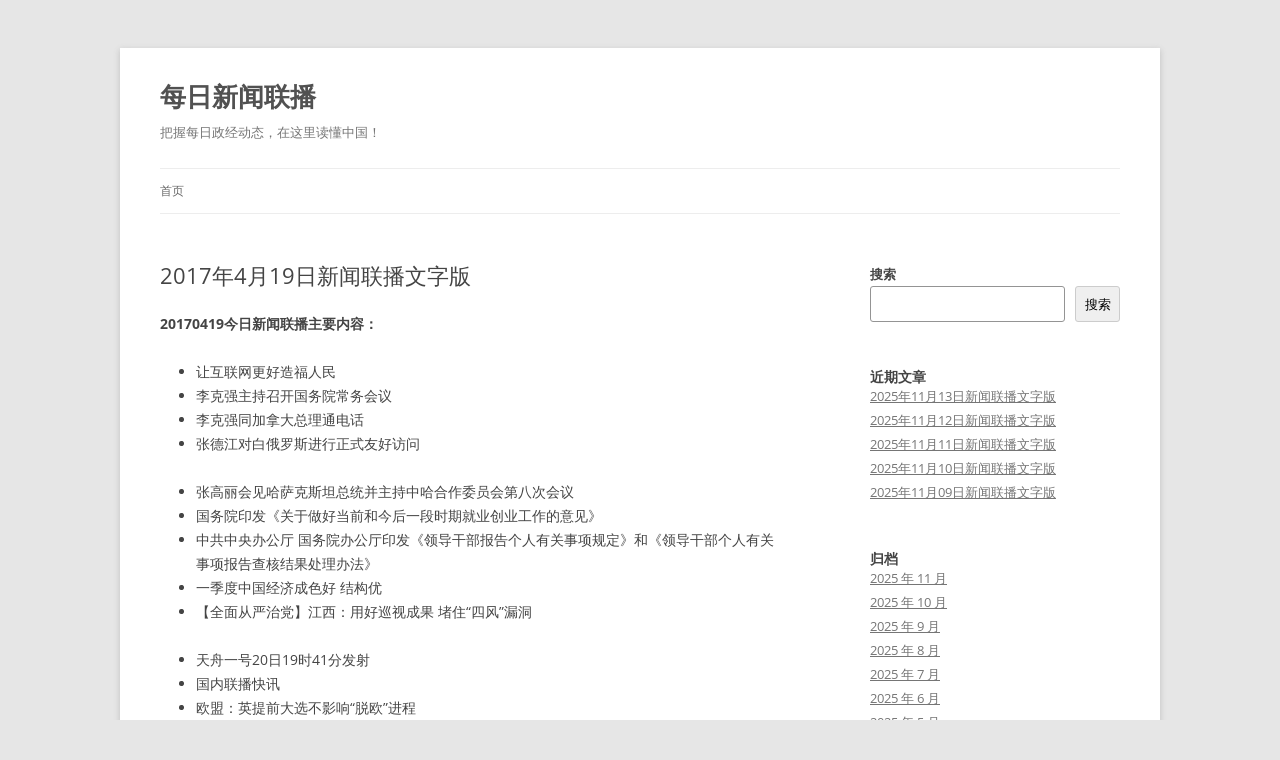

--- FILE ---
content_type: text/html; charset=UTF-8
request_url: http://mrxwlb.com/2017/04/19/2017%E5%B9%B44%E6%9C%8819%E6%97%A5%E6%96%B0%E9%97%BB%E8%81%94%E6%92%AD%E6%96%87%E5%AD%97%E7%89%88/
body_size: 20764
content:
<!DOCTYPE html>
<!--[if IE 7]>
<html class="ie ie7" lang="zh-Hans">
<![endif]-->
<!--[if IE 8]>
<html class="ie ie8" lang="zh-Hans">
<![endif]-->
<!--[if !(IE 7) & !(IE 8)]><!-->
<html lang="zh-Hans">
<!--<![endif]-->
<head>
<meta charset="UTF-8" />
<meta name="viewport" content="width=device-width, initial-scale=1.0" />
<title>2017年4月19日新闻联播文字版 | 每日新闻联播</title>
<link rel="profile" href="https://gmpg.org/xfn/11" />
<link rel="pingback" href="http://mrxwlb.com/xmlrpc.php">
<!--[if lt IE 9]>
<script src="http://mrxwlb.com/wp-content/themes/twentytwelve/js/html5.js?ver=3.7.0" type="text/javascript"></script>
<![endif]-->
<meta name='robots' content='max-image-preview:large' />
	<style>img:is([sizes="auto" i], [sizes^="auto," i]) { contain-intrinsic-size: 3000px 1500px }</style>
	<link rel="alternate" type="application/rss+xml" title="每日新闻联播 &raquo; Feed" href="http://mrxwlb.com/feed/" />
<link rel="alternate" type="application/rss+xml" title="每日新闻联播 &raquo; 评论 Feed" href="http://mrxwlb.com/comments/feed/" />
<script type="text/javascript">
/* <![CDATA[ */
window._wpemojiSettings = {"baseUrl":"https:\/\/s.w.org\/images\/core\/emoji\/16.0.1\/72x72\/","ext":".png","svgUrl":"https:\/\/s.w.org\/images\/core\/emoji\/16.0.1\/svg\/","svgExt":".svg","source":{"concatemoji":"http:\/\/mrxwlb.com\/wp-includes\/js\/wp-emoji-release.min.js?ver=6.8.3"}};
/*! This file is auto-generated */
!function(s,n){var o,i,e;function c(e){try{var t={supportTests:e,timestamp:(new Date).valueOf()};sessionStorage.setItem(o,JSON.stringify(t))}catch(e){}}function p(e,t,n){e.clearRect(0,0,e.canvas.width,e.canvas.height),e.fillText(t,0,0);var t=new Uint32Array(e.getImageData(0,0,e.canvas.width,e.canvas.height).data),a=(e.clearRect(0,0,e.canvas.width,e.canvas.height),e.fillText(n,0,0),new Uint32Array(e.getImageData(0,0,e.canvas.width,e.canvas.height).data));return t.every(function(e,t){return e===a[t]})}function u(e,t){e.clearRect(0,0,e.canvas.width,e.canvas.height),e.fillText(t,0,0);for(var n=e.getImageData(16,16,1,1),a=0;a<n.data.length;a++)if(0!==n.data[a])return!1;return!0}function f(e,t,n,a){switch(t){case"flag":return n(e,"\ud83c\udff3\ufe0f\u200d\u26a7\ufe0f","\ud83c\udff3\ufe0f\u200b\u26a7\ufe0f")?!1:!n(e,"\ud83c\udde8\ud83c\uddf6","\ud83c\udde8\u200b\ud83c\uddf6")&&!n(e,"\ud83c\udff4\udb40\udc67\udb40\udc62\udb40\udc65\udb40\udc6e\udb40\udc67\udb40\udc7f","\ud83c\udff4\u200b\udb40\udc67\u200b\udb40\udc62\u200b\udb40\udc65\u200b\udb40\udc6e\u200b\udb40\udc67\u200b\udb40\udc7f");case"emoji":return!a(e,"\ud83e\udedf")}return!1}function g(e,t,n,a){var r="undefined"!=typeof WorkerGlobalScope&&self instanceof WorkerGlobalScope?new OffscreenCanvas(300,150):s.createElement("canvas"),o=r.getContext("2d",{willReadFrequently:!0}),i=(o.textBaseline="top",o.font="600 32px Arial",{});return e.forEach(function(e){i[e]=t(o,e,n,a)}),i}function t(e){var t=s.createElement("script");t.src=e,t.defer=!0,s.head.appendChild(t)}"undefined"!=typeof Promise&&(o="wpEmojiSettingsSupports",i=["flag","emoji"],n.supports={everything:!0,everythingExceptFlag:!0},e=new Promise(function(e){s.addEventListener("DOMContentLoaded",e,{once:!0})}),new Promise(function(t){var n=function(){try{var e=JSON.parse(sessionStorage.getItem(o));if("object"==typeof e&&"number"==typeof e.timestamp&&(new Date).valueOf()<e.timestamp+604800&&"object"==typeof e.supportTests)return e.supportTests}catch(e){}return null}();if(!n){if("undefined"!=typeof Worker&&"undefined"!=typeof OffscreenCanvas&&"undefined"!=typeof URL&&URL.createObjectURL&&"undefined"!=typeof Blob)try{var e="postMessage("+g.toString()+"("+[JSON.stringify(i),f.toString(),p.toString(),u.toString()].join(",")+"));",a=new Blob([e],{type:"text/javascript"}),r=new Worker(URL.createObjectURL(a),{name:"wpTestEmojiSupports"});return void(r.onmessage=function(e){c(n=e.data),r.terminate(),t(n)})}catch(e){}c(n=g(i,f,p,u))}t(n)}).then(function(e){for(var t in e)n.supports[t]=e[t],n.supports.everything=n.supports.everything&&n.supports[t],"flag"!==t&&(n.supports.everythingExceptFlag=n.supports.everythingExceptFlag&&n.supports[t]);n.supports.everythingExceptFlag=n.supports.everythingExceptFlag&&!n.supports.flag,n.DOMReady=!1,n.readyCallback=function(){n.DOMReady=!0}}).then(function(){return e}).then(function(){var e;n.supports.everything||(n.readyCallback(),(e=n.source||{}).concatemoji?t(e.concatemoji):e.wpemoji&&e.twemoji&&(t(e.twemoji),t(e.wpemoji)))}))}((window,document),window._wpemojiSettings);
/* ]]> */
</script>
<style id='wp-emoji-styles-inline-css' type='text/css'>

	img.wp-smiley, img.emoji {
		display: inline !important;
		border: none !important;
		box-shadow: none !important;
		height: 1em !important;
		width: 1em !important;
		margin: 0 0.07em !important;
		vertical-align: -0.1em !important;
		background: none !important;
		padding: 0 !important;
	}
</style>
<link rel='stylesheet' id='wp-block-library-css' href='http://mrxwlb.com/wp-includes/css/dist/block-library/style.min.css?ver=6.8.3' type='text/css' media='all' />
<style id='wp-block-library-theme-inline-css' type='text/css'>
.wp-block-audio :where(figcaption){color:#555;font-size:13px;text-align:center}.is-dark-theme .wp-block-audio :where(figcaption){color:#ffffffa6}.wp-block-audio{margin:0 0 1em}.wp-block-code{border:1px solid #ccc;border-radius:4px;font-family:Menlo,Consolas,monaco,monospace;padding:.8em 1em}.wp-block-embed :where(figcaption){color:#555;font-size:13px;text-align:center}.is-dark-theme .wp-block-embed :where(figcaption){color:#ffffffa6}.wp-block-embed{margin:0 0 1em}.blocks-gallery-caption{color:#555;font-size:13px;text-align:center}.is-dark-theme .blocks-gallery-caption{color:#ffffffa6}:root :where(.wp-block-image figcaption){color:#555;font-size:13px;text-align:center}.is-dark-theme :root :where(.wp-block-image figcaption){color:#ffffffa6}.wp-block-image{margin:0 0 1em}.wp-block-pullquote{border-bottom:4px solid;border-top:4px solid;color:currentColor;margin-bottom:1.75em}.wp-block-pullquote cite,.wp-block-pullquote footer,.wp-block-pullquote__citation{color:currentColor;font-size:.8125em;font-style:normal;text-transform:uppercase}.wp-block-quote{border-left:.25em solid;margin:0 0 1.75em;padding-left:1em}.wp-block-quote cite,.wp-block-quote footer{color:currentColor;font-size:.8125em;font-style:normal;position:relative}.wp-block-quote:where(.has-text-align-right){border-left:none;border-right:.25em solid;padding-left:0;padding-right:1em}.wp-block-quote:where(.has-text-align-center){border:none;padding-left:0}.wp-block-quote.is-large,.wp-block-quote.is-style-large,.wp-block-quote:where(.is-style-plain){border:none}.wp-block-search .wp-block-search__label{font-weight:700}.wp-block-search__button{border:1px solid #ccc;padding:.375em .625em}:where(.wp-block-group.has-background){padding:1.25em 2.375em}.wp-block-separator.has-css-opacity{opacity:.4}.wp-block-separator{border:none;border-bottom:2px solid;margin-left:auto;margin-right:auto}.wp-block-separator.has-alpha-channel-opacity{opacity:1}.wp-block-separator:not(.is-style-wide):not(.is-style-dots){width:100px}.wp-block-separator.has-background:not(.is-style-dots){border-bottom:none;height:1px}.wp-block-separator.has-background:not(.is-style-wide):not(.is-style-dots){height:2px}.wp-block-table{margin:0 0 1em}.wp-block-table td,.wp-block-table th{word-break:normal}.wp-block-table :where(figcaption){color:#555;font-size:13px;text-align:center}.is-dark-theme .wp-block-table :where(figcaption){color:#ffffffa6}.wp-block-video :where(figcaption){color:#555;font-size:13px;text-align:center}.is-dark-theme .wp-block-video :where(figcaption){color:#ffffffa6}.wp-block-video{margin:0 0 1em}:root :where(.wp-block-template-part.has-background){margin-bottom:0;margin-top:0;padding:1.25em 2.375em}
</style>
<style id='classic-theme-styles-inline-css' type='text/css'>
/*! This file is auto-generated */
.wp-block-button__link{color:#fff;background-color:#32373c;border-radius:9999px;box-shadow:none;text-decoration:none;padding:calc(.667em + 2px) calc(1.333em + 2px);font-size:1.125em}.wp-block-file__button{background:#32373c;color:#fff;text-decoration:none}
</style>
<style id='global-styles-inline-css' type='text/css'>
:root{--wp--preset--aspect-ratio--square: 1;--wp--preset--aspect-ratio--4-3: 4/3;--wp--preset--aspect-ratio--3-4: 3/4;--wp--preset--aspect-ratio--3-2: 3/2;--wp--preset--aspect-ratio--2-3: 2/3;--wp--preset--aspect-ratio--16-9: 16/9;--wp--preset--aspect-ratio--9-16: 9/16;--wp--preset--color--black: #000000;--wp--preset--color--cyan-bluish-gray: #abb8c3;--wp--preset--color--white: #fff;--wp--preset--color--pale-pink: #f78da7;--wp--preset--color--vivid-red: #cf2e2e;--wp--preset--color--luminous-vivid-orange: #ff6900;--wp--preset--color--luminous-vivid-amber: #fcb900;--wp--preset--color--light-green-cyan: #7bdcb5;--wp--preset--color--vivid-green-cyan: #00d084;--wp--preset--color--pale-cyan-blue: #8ed1fc;--wp--preset--color--vivid-cyan-blue: #0693e3;--wp--preset--color--vivid-purple: #9b51e0;--wp--preset--color--blue: #21759b;--wp--preset--color--dark-gray: #444;--wp--preset--color--medium-gray: #9f9f9f;--wp--preset--color--light-gray: #e6e6e6;--wp--preset--gradient--vivid-cyan-blue-to-vivid-purple: linear-gradient(135deg,rgba(6,147,227,1) 0%,rgb(155,81,224) 100%);--wp--preset--gradient--light-green-cyan-to-vivid-green-cyan: linear-gradient(135deg,rgb(122,220,180) 0%,rgb(0,208,130) 100%);--wp--preset--gradient--luminous-vivid-amber-to-luminous-vivid-orange: linear-gradient(135deg,rgba(252,185,0,1) 0%,rgba(255,105,0,1) 100%);--wp--preset--gradient--luminous-vivid-orange-to-vivid-red: linear-gradient(135deg,rgba(255,105,0,1) 0%,rgb(207,46,46) 100%);--wp--preset--gradient--very-light-gray-to-cyan-bluish-gray: linear-gradient(135deg,rgb(238,238,238) 0%,rgb(169,184,195) 100%);--wp--preset--gradient--cool-to-warm-spectrum: linear-gradient(135deg,rgb(74,234,220) 0%,rgb(151,120,209) 20%,rgb(207,42,186) 40%,rgb(238,44,130) 60%,rgb(251,105,98) 80%,rgb(254,248,76) 100%);--wp--preset--gradient--blush-light-purple: linear-gradient(135deg,rgb(255,206,236) 0%,rgb(152,150,240) 100%);--wp--preset--gradient--blush-bordeaux: linear-gradient(135deg,rgb(254,205,165) 0%,rgb(254,45,45) 50%,rgb(107,0,62) 100%);--wp--preset--gradient--luminous-dusk: linear-gradient(135deg,rgb(255,203,112) 0%,rgb(199,81,192) 50%,rgb(65,88,208) 100%);--wp--preset--gradient--pale-ocean: linear-gradient(135deg,rgb(255,245,203) 0%,rgb(182,227,212) 50%,rgb(51,167,181) 100%);--wp--preset--gradient--electric-grass: linear-gradient(135deg,rgb(202,248,128) 0%,rgb(113,206,126) 100%);--wp--preset--gradient--midnight: linear-gradient(135deg,rgb(2,3,129) 0%,rgb(40,116,252) 100%);--wp--preset--font-size--small: 13px;--wp--preset--font-size--medium: 20px;--wp--preset--font-size--large: 36px;--wp--preset--font-size--x-large: 42px;--wp--preset--spacing--20: 0.44rem;--wp--preset--spacing--30: 0.67rem;--wp--preset--spacing--40: 1rem;--wp--preset--spacing--50: 1.5rem;--wp--preset--spacing--60: 2.25rem;--wp--preset--spacing--70: 3.38rem;--wp--preset--spacing--80: 5.06rem;--wp--preset--shadow--natural: 6px 6px 9px rgba(0, 0, 0, 0.2);--wp--preset--shadow--deep: 12px 12px 50px rgba(0, 0, 0, 0.4);--wp--preset--shadow--sharp: 6px 6px 0px rgba(0, 0, 0, 0.2);--wp--preset--shadow--outlined: 6px 6px 0px -3px rgba(255, 255, 255, 1), 6px 6px rgba(0, 0, 0, 1);--wp--preset--shadow--crisp: 6px 6px 0px rgba(0, 0, 0, 1);}:where(.is-layout-flex){gap: 0.5em;}:where(.is-layout-grid){gap: 0.5em;}body .is-layout-flex{display: flex;}.is-layout-flex{flex-wrap: wrap;align-items: center;}.is-layout-flex > :is(*, div){margin: 0;}body .is-layout-grid{display: grid;}.is-layout-grid > :is(*, div){margin: 0;}:where(.wp-block-columns.is-layout-flex){gap: 2em;}:where(.wp-block-columns.is-layout-grid){gap: 2em;}:where(.wp-block-post-template.is-layout-flex){gap: 1.25em;}:where(.wp-block-post-template.is-layout-grid){gap: 1.25em;}.has-black-color{color: var(--wp--preset--color--black) !important;}.has-cyan-bluish-gray-color{color: var(--wp--preset--color--cyan-bluish-gray) !important;}.has-white-color{color: var(--wp--preset--color--white) !important;}.has-pale-pink-color{color: var(--wp--preset--color--pale-pink) !important;}.has-vivid-red-color{color: var(--wp--preset--color--vivid-red) !important;}.has-luminous-vivid-orange-color{color: var(--wp--preset--color--luminous-vivid-orange) !important;}.has-luminous-vivid-amber-color{color: var(--wp--preset--color--luminous-vivid-amber) !important;}.has-light-green-cyan-color{color: var(--wp--preset--color--light-green-cyan) !important;}.has-vivid-green-cyan-color{color: var(--wp--preset--color--vivid-green-cyan) !important;}.has-pale-cyan-blue-color{color: var(--wp--preset--color--pale-cyan-blue) !important;}.has-vivid-cyan-blue-color{color: var(--wp--preset--color--vivid-cyan-blue) !important;}.has-vivid-purple-color{color: var(--wp--preset--color--vivid-purple) !important;}.has-black-background-color{background-color: var(--wp--preset--color--black) !important;}.has-cyan-bluish-gray-background-color{background-color: var(--wp--preset--color--cyan-bluish-gray) !important;}.has-white-background-color{background-color: var(--wp--preset--color--white) !important;}.has-pale-pink-background-color{background-color: var(--wp--preset--color--pale-pink) !important;}.has-vivid-red-background-color{background-color: var(--wp--preset--color--vivid-red) !important;}.has-luminous-vivid-orange-background-color{background-color: var(--wp--preset--color--luminous-vivid-orange) !important;}.has-luminous-vivid-amber-background-color{background-color: var(--wp--preset--color--luminous-vivid-amber) !important;}.has-light-green-cyan-background-color{background-color: var(--wp--preset--color--light-green-cyan) !important;}.has-vivid-green-cyan-background-color{background-color: var(--wp--preset--color--vivid-green-cyan) !important;}.has-pale-cyan-blue-background-color{background-color: var(--wp--preset--color--pale-cyan-blue) !important;}.has-vivid-cyan-blue-background-color{background-color: var(--wp--preset--color--vivid-cyan-blue) !important;}.has-vivid-purple-background-color{background-color: var(--wp--preset--color--vivid-purple) !important;}.has-black-border-color{border-color: var(--wp--preset--color--black) !important;}.has-cyan-bluish-gray-border-color{border-color: var(--wp--preset--color--cyan-bluish-gray) !important;}.has-white-border-color{border-color: var(--wp--preset--color--white) !important;}.has-pale-pink-border-color{border-color: var(--wp--preset--color--pale-pink) !important;}.has-vivid-red-border-color{border-color: var(--wp--preset--color--vivid-red) !important;}.has-luminous-vivid-orange-border-color{border-color: var(--wp--preset--color--luminous-vivid-orange) !important;}.has-luminous-vivid-amber-border-color{border-color: var(--wp--preset--color--luminous-vivid-amber) !important;}.has-light-green-cyan-border-color{border-color: var(--wp--preset--color--light-green-cyan) !important;}.has-vivid-green-cyan-border-color{border-color: var(--wp--preset--color--vivid-green-cyan) !important;}.has-pale-cyan-blue-border-color{border-color: var(--wp--preset--color--pale-cyan-blue) !important;}.has-vivid-cyan-blue-border-color{border-color: var(--wp--preset--color--vivid-cyan-blue) !important;}.has-vivid-purple-border-color{border-color: var(--wp--preset--color--vivid-purple) !important;}.has-vivid-cyan-blue-to-vivid-purple-gradient-background{background: var(--wp--preset--gradient--vivid-cyan-blue-to-vivid-purple) !important;}.has-light-green-cyan-to-vivid-green-cyan-gradient-background{background: var(--wp--preset--gradient--light-green-cyan-to-vivid-green-cyan) !important;}.has-luminous-vivid-amber-to-luminous-vivid-orange-gradient-background{background: var(--wp--preset--gradient--luminous-vivid-amber-to-luminous-vivid-orange) !important;}.has-luminous-vivid-orange-to-vivid-red-gradient-background{background: var(--wp--preset--gradient--luminous-vivid-orange-to-vivid-red) !important;}.has-very-light-gray-to-cyan-bluish-gray-gradient-background{background: var(--wp--preset--gradient--very-light-gray-to-cyan-bluish-gray) !important;}.has-cool-to-warm-spectrum-gradient-background{background: var(--wp--preset--gradient--cool-to-warm-spectrum) !important;}.has-blush-light-purple-gradient-background{background: var(--wp--preset--gradient--blush-light-purple) !important;}.has-blush-bordeaux-gradient-background{background: var(--wp--preset--gradient--blush-bordeaux) !important;}.has-luminous-dusk-gradient-background{background: var(--wp--preset--gradient--luminous-dusk) !important;}.has-pale-ocean-gradient-background{background: var(--wp--preset--gradient--pale-ocean) !important;}.has-electric-grass-gradient-background{background: var(--wp--preset--gradient--electric-grass) !important;}.has-midnight-gradient-background{background: var(--wp--preset--gradient--midnight) !important;}.has-small-font-size{font-size: var(--wp--preset--font-size--small) !important;}.has-medium-font-size{font-size: var(--wp--preset--font-size--medium) !important;}.has-large-font-size{font-size: var(--wp--preset--font-size--large) !important;}.has-x-large-font-size{font-size: var(--wp--preset--font-size--x-large) !important;}
:where(.wp-block-post-template.is-layout-flex){gap: 1.25em;}:where(.wp-block-post-template.is-layout-grid){gap: 1.25em;}
:where(.wp-block-columns.is-layout-flex){gap: 2em;}:where(.wp-block-columns.is-layout-grid){gap: 2em;}
:root :where(.wp-block-pullquote){font-size: 1.5em;line-height: 1.6;}
</style>
<link rel='stylesheet' id='twentytwelve-fonts-css' href='http://mrxwlb.com/wp-content/themes/twentytwelve/fonts/font-open-sans.css?ver=20230328' type='text/css' media='all' />
<link rel='stylesheet' id='twentytwelve-style-css' href='http://mrxwlb.com/wp-content/themes/twentytwelve/style.css?ver=20250715' type='text/css' media='all' />
<link rel='stylesheet' id='twentytwelve-block-style-css' href='http://mrxwlb.com/wp-content/themes/twentytwelve/css/blocks.css?ver=20240812' type='text/css' media='all' />
<!--[if lt IE 9]>
<link rel='stylesheet' id='twentytwelve-ie-css' href='http://mrxwlb.com/wp-content/themes/twentytwelve/css/ie.css?ver=20240722' type='text/css' media='all' />
<![endif]-->
<script type="text/javascript" src="http://mrxwlb.com/wp-includes/js/jquery/jquery.min.js?ver=3.7.1" id="jquery-core-js"></script>
<script type="text/javascript" src="http://mrxwlb.com/wp-includes/js/jquery/jquery-migrate.min.js?ver=3.4.1" id="jquery-migrate-js"></script>
<script type="text/javascript" src="http://mrxwlb.com/wp-content/themes/twentytwelve/js/navigation.js?ver=20250303" id="twentytwelve-navigation-js" defer="defer" data-wp-strategy="defer"></script>
<link rel="https://api.w.org/" href="http://mrxwlb.com/wp-json/" /><link rel="alternate" title="JSON" type="application/json" href="http://mrxwlb.com/wp-json/wp/v2/posts/1088" /><link rel="EditURI" type="application/rsd+xml" title="RSD" href="http://mrxwlb.com/xmlrpc.php?rsd" />
<meta name="generator" content="WordPress 6.8.3" />
<link rel="canonical" href="http://mrxwlb.com/2017/04/19/2017%e5%b9%b44%e6%9c%8819%e6%97%a5%e6%96%b0%e9%97%bb%e8%81%94%e6%92%ad%e6%96%87%e5%ad%97%e7%89%88/" />
<link rel='shortlink' href='http://mrxwlb.com/?p=1088' />
<link rel="alternate" title="oEmbed (JSON)" type="application/json+oembed" href="http://mrxwlb.com/wp-json/oembed/1.0/embed?url=http%3A%2F%2Fmrxwlb.com%2F2017%2F04%2F19%2F2017%25e5%25b9%25b44%25e6%259c%258819%25e6%2597%25a5%25e6%2596%25b0%25e9%2597%25bb%25e8%2581%2594%25e6%2592%25ad%25e6%2596%2587%25e5%25ad%2597%25e7%2589%2588%2F" />
<link rel="alternate" title="oEmbed (XML)" type="text/xml+oembed" href="http://mrxwlb.com/wp-json/oembed/1.0/embed?url=http%3A%2F%2Fmrxwlb.com%2F2017%2F04%2F19%2F2017%25e5%25b9%25b44%25e6%259c%258819%25e6%2597%25a5%25e6%2596%25b0%25e9%2597%25bb%25e8%2581%2594%25e6%2592%25ad%25e6%2596%2587%25e5%25ad%2597%25e7%2589%2588%2F&#038;format=xml" />
<link rel="icon" href="http://mrxwlb.com/wp-content/uploads/2023/03/cropped-h6副本-32x32.jpg" sizes="32x32" />
<link rel="icon" href="http://mrxwlb.com/wp-content/uploads/2023/03/cropped-h6副本-192x192.jpg" sizes="192x192" />
<link rel="apple-touch-icon" href="http://mrxwlb.com/wp-content/uploads/2023/03/cropped-h6副本-180x180.jpg" />
<meta name="msapplication-TileImage" content="http://mrxwlb.com/wp-content/uploads/2023/03/cropped-h6副本-270x270.jpg" />
</head>

<body class="wp-singular post-template-default single single-post postid-1088 single-format-standard wp-embed-responsive wp-theme-twentytwelve custom-font-enabled single-author">
<div id="page" class="hfeed site">
	<a class="screen-reader-text skip-link" href="#content">跳至正文</a>
	<header id="masthead" class="site-header">
		<hgroup>
					<h1 class="site-title"><a href="http://mrxwlb.com/" rel="home" >每日新闻联播</a></h1>
			<h2 class="site-description">把握每日政经动态，在这里读懂中国！</h2>
		</hgroup>

		<nav id="site-navigation" class="main-navigation">
			<button class="menu-toggle">菜单</button>
			<div class="nav-menu"><ul>
<li ><a href="http://mrxwlb.com/">首页</a></li></ul></div>
		</nav><!-- #site-navigation -->

			</header><!-- #masthead -->

	<div id="main" class="wrapper">

	<div id="primary" class="site-content">
		<div id="content" role="main">

			
				
	<article id="post-1088" class="post-1088 post type-post status-publish format-standard hentry category-mrxwlb-text">
				<header class="entry-header">
			
						<h1 class="entry-title">2017年4月19日新闻联播文字版</h1>
								</header><!-- .entry-header -->

				<div class="entry-content">
			<p><strong>20170419今日新闻联播主要内容：</strong></p>
<ul>
<li>
<div class="imgbox" style="display:none;"></div>
<div class="text">
<div class="title">让互联网更好造福人民</div>
<div class="bottom" style="display:none;">00:04:19</div>
</div>
<div style="clear:both"></div>
<li>
<div class="imgbox" style="display:none;"></div>
<div class="text">
<div class="title">李克强主持召开国务院常务会议</div>
<div class="bottom" style="display:none;">00:03:07</div>
</div>
<div style="clear:both"></div>
<li>
<div class="imgbox" style="display:none;"></div>
<div class="text">
<div class="title">李克强同加拿大总理通电话</div>
<div class="bottom" style="display:none;">00:01:10</div>
</div>
<div style="clear:both"></div>
<li>
<div class="imgbox" style="display:none;"></div>
<div class="text">
<div class="title">张德江对白俄罗斯进行正式友好访问</div>
<div class="bottom" style="display:none;">00:02:51</div>
</div>
<div style="clear:both"></div>
</ul>
<ul>
<li>
<div class="imgbox" style="display:none;"></div>
<div class="text">
<div class="title">张高丽会见哈萨克斯坦总统并主持中哈合作委员会第八次会议</div>
<div class="bottom" style="display:none;">00:02:44</div>
</div>
<div style="clear:both"></div>
<li>
<div class="imgbox" style="display:none;"></div>
<div class="text">
<div class="title">国务院印发《关于做好当前和今后一段时期就业创业工作的意见》</div>
<div class="bottom" style="display:none;">00:00:51</div>
</div>
<div style="clear:both"></div>
<li>
<div class="imgbox" style="display:none;"></div>
<div class="text">
<div class="title">中共中央办公厅 国务院办公厅印发《领导干部报告个人有关事项规定》和《领导干部个人有关事项报告查核结果处理办法》</div>
<div class="bottom" style="display:none;">00:01:16</div>
</div>
<div style="clear:both"></div>
<li>
<div class="imgbox" style="display:none;"></div>
<div class="text">
<div class="title">一季度中国经济成色好 结构优</div>
<div class="bottom" style="display:none;">00:02:14</div>
</div>
<div style="clear:both"></div>
<li>
<div class="imgbox" style="display:none;"></div>
<div class="text">
<div class="title">【全面从严治党】江西：用好巡视成果 堵住“四风”漏洞</div>
<div class="bottom" style="display:none;">00:03:23</div>
</div>
<div style="clear:both"></div>
</ul>
<ul>
<li>
<div class="imgbox" style="display:none;"></div>
<div class="text">
<div class="title">天舟一号20日19时41分发射</div>
<div class="bottom" style="display:none;">00:01:10</div>
</div>
<div style="clear:both"></div>
<li>
<div class="imgbox" style="display:none;"></div>
<div class="text">
<div class="title">国内联播快讯</div>
<div class="bottom" style="display:none;">00:01:22</div>
</div>
<div style="clear:both"></div>
<li>
<div class="imgbox" style="display:none;"></div>
<div class="text">
<div class="title">欧盟：英提前大选不影响“脱欧”进程</div>
<div class="bottom" style="display:none;">00:00:55</div>
</div>
<div style="clear:both"></div>
<li>
<div class="imgbox" style="display:none;"></div>
<div class="text">
<div class="title">国际联播快讯</div>
<div class="bottom" style="display:none;">00:02:18</div>
</div>
<div style="clear:both"></div>
<li>
<div class="imgbox" style="display:none;"></div>
<div class="text">
<div class="title">美国加州发生枪击事件 3人死亡</div>
<div class="bottom" style="display:none;">00:00:19</div>
</div>
<div style="clear:both"></div>
</ul>
<p><span style="color:red;">以下为详细的文字版全文：</span></p>
<p><strong>让互联网更好造福人民</strong></p>
<p><strong></strong>去年的今天，习近平总书记在网络安全和信息化工作座谈会上发表了重要讲话，他强调：&ldquo;网信事业代表着新的生产力、新的发展方向，应该也能够在践行新发展理念上先行一步。&rdquo;总书记的讲话勾勒出中国网信战略的宏观框架，明确了中国网信事业肩负的历史使命，为更好地推动经济社会发展、造福国家和人民指明了前进的方向。</p>
<p>湖南湘西的比耳村盛产脐橙，眼下正是果树开花的季节。</p>
<p>遇到这种果树病害的技术难题，不必再跑到上百公里外去请教专家。如今村民们有了新的解决之道：拿出手机拍下照片，发布到村里的公众号上，就会有认证的技术专家在线解答。</p>
<p>不仅如此，通过公众号的宣传，村里酸甜可口、绿色健康的脐橙在全国打出了知名度。</p>
<p>今天的中国，网民规模达7.31亿，居世界第一。手机网民规模达6.95亿，建成全球4G第一大网络。从乡村到城市，网信事业的发展与13亿多人民的工作和生活息息相关。</p>
<p>这样有趣的&ldquo;人机对话&rdquo;正越来越多地出现在你我身边。从会&ldquo;听话&rdquo;的电视、懂营养搭配的冰箱，到能够自动驾驶的汽车、可以&ldquo;预知&rdquo;线路运行风险的高铁，再到深海中自主工作的&ldquo;水下机器人&rdquo;&hellip;&hellip;&ldquo;人工智能&rdquo;正从&ldquo;概念&rdquo;走进&ldquo;现实&rdquo;，为中国带来一场网络信息时代的&ldquo;智慧升级&rdquo;。</p>
<p>今年3月初，&ldquo;深度学习技术及应用国家工程实验室&rdquo;正式成立。这支由国内多家顶级科研院所、高校和企业组成的&ldquo;人工智能国家队&rdquo;，担负着抢占核心技术&ldquo;制高点&rdquo;、实现我国&ldquo;人工智能&rdquo;大规模产业化的战略任务。</p>
<p>43岁的林元庆，从清华大学毕业后留学美国，不仅获得了电子工程博士学位，还用10年时间成为了国际人工智能研究的顶尖人才。</p>
<p>传统能源大省山西，正在利用煤电优势，&ldquo;挖掘&rdquo;信息时代的&ldquo;新能源&rdquo;，打造&ldquo;大数据&rdquo;产业的&ldquo;新名片&rdquo;。这个建筑面积约12万平米的云计算数据中心，服务器装机规模达16万台，每天的数据吞吐量相当于几千个国家图书馆的数据总和。</p>
<p>企业依托大数据建立了&ldquo;智慧工业云&rdquo;，智慧生产、转型升级的增长点正逐渐清晰。不仅是山西，浙江、贵州、内蒙古等省区也在利用本地的资源气候优势，积极布局大数据产业，抓住信息时代创新发展的&ldquo;新机遇&rdquo;。</p>
<p><!--repaste.body.end--></p>
<p><strong>李克强主持召开国务院常务会议</strong></p>
<p><strong></strong>国务院总理李克强今天主持召开国务院常务会议，决定推出进一步减税措施，持续推动实体经济降成本增后劲；通过《中华人民共和国公共图书馆法（草案）》。</p>
<p>会议指出，按照《政府工作报告》部署，深化税制改革、加大减税力度，为市场主体减负，是推进供给侧结构性改革的重要举措，有利于优化营商环境，增强企业活力和创新动力，巩固经济向好势头、促进结构升级。</p>
<p>会议决定，在一季度已出台降费2000亿元措施的基础上，进一步推出以下减税举措：一是继续推进营改增，从今年7月1日起，将增值税税率由四档减至17%、11%和6%三档，取消13%这一档税率；将农产品、天然气等税率从13%降至11%。二是自2017年1月1日至2019年12月31日，将小型微利企业年应纳税所得额上限由30万元提高到50万元，符合这一条件的小型微利企业所得减半计算应纳税所得额并按20%优惠税率缴纳企业所得税。三是自2017年1月1日到2019年12月31日，将科技型中小企业研发费用税前加计扣除比例由50%提高至75%。四是在京津冀、上海、广东、安徽、四川等8个全面创新改革试验地区和苏州工业园区开展试点，从今年1月1日起，创投企业投资种子期、初创期科技型企业可享受按投资额70%抵扣应纳税所得额的优惠；并自7月1日起，将享受优惠的投资主体由创投企业的法人合伙人扩大到个人投资者。政策生效前2年内发生的投资也可享受前述优惠。五是从今年7月1日起，将商业健康保险个人所得税税前扣除试点政策推至全国，对个人购买符合条件的商业健康保险产品支出，允许按每年最高2400元限额予以税前扣除。六是将2016年底到期的部分税收优惠政策延至2019年底，包括：对金融机构农户小额贷款利息收入免征增值税，并将优惠政策范围扩大到所有合法合规经营的小额贷款公司；对高校毕业生、就业困难人员、退役士兵等重点群体创业就业按规定扣减税费。上述措施加上营改增试点翘尾减收因素，预计全年将再减轻市场主体税负3800多亿元。会议要求，要尽快把上述措施落实到位，需要向全国人大常委会备案的要抓紧备案，并论证推出进一步减费措施。</p>
<p>会议指出，发展公共图书馆事业，是完善公共文化服务体系的重要内容，可以促进全民阅读，提高全社会科学文化素质，传承中华传统优秀文化等人类文明成果。会议通过《中华人民共和国公共图书馆法（草案）》，决定提请全国人大常委会审议。</p>
<p>会议还研究了其他事项。</p>
<p><!--repaste.body.end--></p>
<p><strong>李克强同加拿大总理通电话</strong></p>
<p><strong></strong>国务院总理李克强18日应约同加拿大总理特鲁多通电话。</p>
<p>李克强表示，去年中加总理成功互访并举行首次年度对话，各项成果正在积极有效落实，中加经济财金战略对话即将启动，中加自贸区探索性讨论第二次会议也将举行。双方加强高层沟通，拓展务实合作，有利于两国关系向更高水平发展，维护和平的国际环境、稳定的地区环境、自由的贸易环境。</p>
<p>李克强指出，中方愿同加方扩大贸易往来和相互投资，在应对气候变化特别是清洁能源等领域加强合作，打造新的增长点。希望加方放宽对华高技术产品出口限制，推动双边贸易平衡增长、务实合作、提质升级。</p>
<p>特鲁多表示，加方高度重视发展对华友好合作，乐见加中关系沿着正确的轨道向前发展，愿同中方继续拓展合作，并为应对全球性挑战、增进和平发展作出贡献。</p>
<p><!--repaste.body.end--></p>
<p><strong>张德江对白俄罗斯进行正式友好访问</strong></p>
<p><strong></strong>应白俄罗斯国民会议共和国院主席米亚斯尼科维奇和代表院主席安德烈琴科邀请，全国人大常委会委员长张德江16日至18日对白俄罗斯进行正式友好访问，在明斯克分别会见总统卢卡申科、总理科比亚科夫，和米亚斯尼科维奇和安德烈琴科举行会谈。</p>
<p>张德江首先向卢卡申科总统转达了习近平主席的诚挚问候。张德江说，2016年习近平主席同总统先生共同宣布建立相互信任、合作共赢的全面战略伙伴关系，对两国关系作出战略升级和全面规划。中方愿同白方以建交25周年为新起点，深化政治互信和战略协作，发展全天候友谊，促进全方位合作，携手打造利益和命运共同体。他强调，中方将一如既往尊重白俄罗斯根据本国国情选择的发展道路和奉行的独立自主内外政策。卢卡申科请张德江转达对习近平主席的亲切问候，表示愿密切白中友好交往，增进政治互信，扩大投资、金融、旅游等方面合作。</p>
<p>会见科比亚科夫总理时，张德江说，希望双方深化&ldquo;一带一路&rdquo;框架内互利合作，找准发展战略对接契合点，发挥政府间合作委员会等机制作用，统筹规划重点领域和优先方向，实现经贸投资合作质量和水平同步提升。中白工业园是两国元首亲自推动的重大项目，双方应以此为抓手深化各领域务实合作。科比亚科夫表示，白方高度重视工业园建设，愿扩大高新技术和高附加值产品的投资和贸易，为双方合作项目落地营造良好环境。</p>
<p>与米亚斯尼科维奇主席和安德烈琴科主席会谈时，张德江表示，希望两国立法机关保持良好合作势头，以立法领域为重点深入开展治国理政经验交流，优化互利合作的法治环境，促进两国教育、人文、地方等各领域合作，弘扬中白友好精神。米亚斯尼科维奇和安德烈琴科表示完全赞同张德江委员长的建议，期待深化双方务实合作，发挥立法机关在促进国家关系发展中的重要推动作用。会谈后，双方签署中国全国人大与白俄罗斯国民会议合作的联合声明，并共同会见记者。</p>
<p>张德江在米亚斯尼科维奇和安德烈琴科陪同下考察中白工业园，详细询问园区建设和企业入园情况，强调要优化投资环境和运营管理机制，抓紧抓好招商引资和项目落地，鼓励中国企业与白方一道把中白工业园打造成两国合作的亮点。</p>
<p>张德江还参观伟大卫国战争历史博物馆，向胜利纪念碑献花圈。</p>
<p>王晨参加上述活动。</p>
<p><!--repaste.body.end--></p>
<p><strong>张高丽会见哈萨克斯坦总统并主持中哈合作委员会第八次会议</strong></p>
<p><strong></strong>国务院副总理张高丽18日在阿斯塔纳分别会见哈萨克斯坦总统纳扎尔巴耶夫、总理萨金塔耶夫，并和第一副总理马明举行中哈合作委员会第八次会议。</p>
<p>在会见纳扎尔巴耶夫时，张高丽首先转达了习近平主席的亲切问候和良好祝愿。张高丽说，今年是中哈建交25周年，两国已成为真正意义上的利益共同体和命运共同体。我此行的主要目的，是推动落实两国元首此前达成的各项重要共识，并为今年习近平主席和纳扎尔巴耶夫总统会晤作准备。在两国元首的亲自关心和共同推动下，中哈共建&ldquo;一带一路&rdquo;取得丰硕成果，两国合作规模和质量都上了新台阶。下一步要进一步加强发展战略对接，深化重点领域合作，积极拓展合作领域，确保中哈合作不断取得更大成效。中方欢迎纳扎尔巴耶夫总统赴华出席&ldquo;一带一路&rdquo;国际合作高峰论坛，借此推动两国务实合作取得新的进展。</p>
<p>纳扎尔巴耶夫请张高丽转达他对习近平主席的亲切问候和良好祝愿。他说，哈中关系当前处于历史最好水平，成为全面战略伙伴关系的典范。哈萨克斯坦近年取得的巨大发展离不开中方的大力支持。哈方完全支持&ldquo;一带一路&rdquo;倡议。我将非常高兴应邀出席高峰论坛，与习近平主席详细探讨两国发展战略对接。</p>
<p>在会见萨金塔耶夫时，张高丽转达了李克强总理的亲切问候和良好祝愿。张高丽指出，中哈政治互信程度高，产业互补优势大，民间合作意愿强。双方要继续推进产能合作，不断扩大经贸合作，加大投融资合作力度，进一步拓展农业合作，稳步推进能源合作，积极推动互联互通。希望双方尽快就今年在哈举办&ldquo;中国旅游年&rdquo;框架内活动达成一致。</p>
<p>萨金塔耶夫请张高丽转达他对李克强总理的亲切问候和良好祝愿。他表示，哈方高度重视发展哈中关系，双方应进一步创新合作，不断提升贸易规模和水平，努力实现2020年双边贸易额达到400亿美元目标。</p>
<p>同日，张高丽和马明举行中哈合作委员会第八次会议。双方一致认为，要全面深化&ldquo;一带一路&rdquo;建设，持续推进产能、经贸、能源、金融、互联互通、安全合作，共同推动双方合作向更高水平、更深层次、更广空间迈进。会议期间，张高丽和马明通过视频连线共同见证中哈产能合作项目-中国汽车在哈组装下线仪式。会后，双方共同签署了会议纪要。</p>
<p><!--repaste.body.end--></p>
<p><strong>国务院印发《关于做好当前和今后一段时期就业创业工作的意见》</strong></p>
<p><strong></strong>经李克强总理签批，国务院日前印发《关于做好当前和今后一段时期就业创业工作的意见》。</p>
<p>《意见》指出，就业是13亿多人口最大的民生，也是经济发展最基本的支撑。面对就业形势的新变化和新挑战，必须把就业作为重中之重，坚持实施就业优先战略和更加积极的就业政策，坚决打好稳定和扩大就业的硬仗。</p>
<p>《意见》提出了五个方面的政策措施。一是坚持实施就业优先战略。二是支持新就业形态发展。三是促进以创业带动就业。四是抓好重点群体就业创业。五是强化教育培训和就业创业服务。</p>
<p><!--repaste.body.end--></p>
<p><strong>中共中央办公厅 国务院办公厅印发《领导干部报告个人有关事项规定》和《领导干部个人有关事项报告查核结果处理办法》</strong></p>
<p><strong></strong>近日，中共中央办公厅、国务院办公厅印发《领导干部报告个人有关事项规定》和《领导干部个人有关事项报告查核结果处理办法》，并发出通知，要求各级党委(党组)认真遵照执行。</p>
<p>通知强调，各级党委(党组)要把贯彻执行《规定》《办法》作为履行全面从严治党主体责任的一项重要政治任务，列入议事日程，切实加强组织领导，认真抓好学习宣传和贯彻落实。各级领导干部尤其是高级干部要带头执行，切实增强纪律意识、规矩意识和组织观念，切实做到忠诚老实，严格按照《规定》要求如实报告个人有关事项，自觉接受组织监督。</p>
<p>通知要求，各级组织(人事)部门要认真履行职责，持之以恒抓好《规定》《办法》的组织实施，加强抽查核实，敢于较真碰硬，对不如实报告或存在其他问题的要严肃处理，切实维护报告制度的严肃性和权威性，使其在全面从严治党中发挥更大作用。</p>
<p><!--repaste.body.end--></p>
<p><strong>一季度中国经济成色好 结构优</strong></p>
<p><strong></strong>经济增速回升、价格总体平稳、就业规模扩大、国际收支改善，一季度我国宏观经济的四大指标稳中向好。亮眼的成绩单不仅释放出中国经济持续向好的积极信号，更向世界展示了我国经济转型升级的显著成果。</p>
<p>一季度，我国经济运行的稳定性在增强。经济增速略有回升，结构调整持续推进，创新发展步伐加快，民生改善扎实有效，积极因素累积增多。工业生产明显加快、企业利润大增、服务业景气度持续走高，固定资产投资稳中有升、进出口较快增长。中国经济呈现良好格局。</p>
<p>一季度的增长不仅成色好，而且结构不断优化、新动能快速成长。看结构，第三产业和消费是目前中国经济增长的&ldquo;主引擎&rdquo;。第三产业对经济的贡献超过了60%，仍然是推动经济增长的最大力量。消费对经济增长的贡献是77.2%，比上年同期提高了2.2个百分点，资本的贡献率不足20%，明显下降了。服务消费的比重在提高、实物消费中的品质消费增长在加快、新兴消费在发展。</p>
<p>看动能，一季度战略性新兴产业增加值同比增长10.3%，增速比规模以上工业高3.5个百分点。节能降耗稳步推进，一季度单位国内生产总值能耗同比下降3.8%。一季度，民间投资增速达7.7%，比1至2月份加快了1个百分点；制造业投资同比增长5.8%，比1至2月份加快了1.5个百分点。两者延续了去年9月以来的持续回升势态，更多地反映了市场内生动力和活力在增强。一季度经济的良好开局，也为完成全年发展预期目标打下了扎实基础。</p>
<p><!--repaste.body.end--></p>
<p><strong>【全面从严治党】江西：用好巡视成果 堵住“四风”漏洞</strong></p>
<p><strong></strong>2016年10月，中央第十一巡视组向江西省委反馈巡视&ldquo;回头看&rdquo;发现的问题时指出，江西省个别领导干部违反中央八项规定精神，&ldquo;一桌餐&rdquo;成吃喝风新变种。针对这种现象，日前，江西省以巡视整改&ldquo;一桌餐&rdquo;为契机，强化监督，严查隐形变异&ldquo;四风&rdquo;，推动全面从严治党落地生根。</p>
<p>这是不久前，江西省南昌市纪委根据中央巡视回头看接到的群众举报，针对部分高档小区内的&ldquo;一桌餐&rdquo;吃请场所开展的复查暗访行动。</p>
<p>2016年8月，中央第十一巡视组在对江西省进行巡视&ldquo;回头看&rdquo;的过程中，向江西省纪委转来了一份暗访拍摄的视频，内容涉及的正是&ldquo;四风&rdquo;的新变种&mdash;&mdash;&ldquo;一桌餐&rdquo;吃请。</p>
<p>在这份暗访行动的画面中可以看到，有几个人正走出小区单元楼的一层大厅，可以看出他们刚刚结束用餐。</p>
<p>接到巡视组移交的问题线索后，江西省纪委立即组织人员对画面涉及人员的信息进行了核查，确认南昌市野生动植物保护管理局局长杨安正是当天的参与者之一。</p>
<p>目前，杨安和当晚参与&ldquo;一桌餐&rdquo;吃请的南昌市人大常委会原副主任戴晓明、江西省林业厅野生动植物保护管理局和南昌市林业局的有关党员干部均受到相应的纪律处分。</p>
<p>所谓的&ldquo;一桌餐&rdquo;，指的是利用私人住宅等改建而成的具有私人会所性质的内部接待场所，通常只供一桌客人用餐，是八项规定实施后，&ldquo;四风&rdquo;问题的一种变异表现。</p>
<p>目前，对中央第十一巡视组移交的2批次&ldquo;一桌餐&rdquo;问题线索，江西省纪委都进行了核查处理，共涉及33名党员干部，其中党内严重警告7人，党内警告3人，诫勉谈话3人，其他处理20人。</p>
<p>巡视整改期间，江西省针对&ldquo;一桌餐&rdquo;问题进行了重点整治，全省共排查小区4875个，查明&ldquo;一桌餐&rdquo;场所160个，并以此为重点对在单位内部食堂大吃大喝、培训中心违规公款接待、车改后的私车公养等隐形变异&ldquo;四风&rdquo;问题，通过明察暗访等方式开展专项行动整治，期间共发现问题线索123条，处理131人，其中党纪政纪处分21人。</p>
<p><!--repaste.body.end--></p>
<p><strong>天舟一号20日19时41分发射</strong></p>
<p><strong></strong>据中国载人航天工程办公室消息，经空间实验室飞行任务总指挥部研究决定，瞄准4月20日19时41分发射天舟一号货运飞船。</p>
<p>长征七号运载火箭是为我国空间站工程发射货运飞船研制的新一代中型运载火箭，采用绿色环保的液氧煤油推进剂，于2016年6月25日在文昌航天发射场成功首飞。此次飞行任务是我国天舟货运飞船和长征七号运载火箭组成的空间站货物运输系统的首次实用性亮相，将为我国空间站组装建造和长期运营奠定重要技术基础。天舟一号货运飞船发射升空后，将进入高度约380公里的运行轨道，之后将与在轨运行的天宫二号空间实验室进行自动交会对接。</p>
<p>18日，发射场测发、测控、通信、气象、勤保五大系统进行了最后一次全区合练，各项装备的状态和参数正常，20号天气以多云为主，具备发射条件。</p>
<p><!--repaste.body.end--></p>
<p><strong>国内联播快讯</strong></p>
<p><strong></strong><strong></strong></p>
<p><strong>我国白糖期权今天上市</strong></p>
<p>经国务院同意，中国证监会批准，白糖期权今天在郑州商品交易所上市交易。上市首日成交48880手，持仓27542手，白糖期权上市可以进一步完善农产品价格形成机制。<strong></strong></p>
<p><strong>全国一季度生产安全事故双下降</strong></p>
<p>国家安监总局今天通报，今年一季度，全国共发生各类生产安全事故10131起，死亡7196人，同比分别下降26.3%和16.6%。<strong></strong></p>
<p><strong>银联卡全球发行累计超60亿张</strong></p>
<p>中国银联昨天发布报告显示，2016年银行卡发卡和受理规模进一步扩大，银联卡全球发行累计超过60亿张，全球受理网络已延伸到160个国家和地区，覆盖了超过4000万家商户。<strong></strong></p>
<p><strong>我国建成世界最大癌症激酶细胞筛选库</strong></p>
<p>世界规模最大的癌症激酶细胞筛选库日前在中科院强磁场科学中心建成。该细胞库囊括了150多种细胞，几乎覆盖了与肿瘤发生发展相关的全部激酶及突变细胞，将为抗肿瘤新药研发提供有力支撑。<strong></strong></p>
<p><strong>&ldquo;2017书香中国&rdquo;系列活动启动</strong></p>
<p>&ldquo;2017书香中国&rdquo;全民阅读系列活动今天启动，活动将从提供优质阅读内容、完善基础阅读设施、促进少年儿童阅读等方面开展工作，努力构建全民阅读推广服务体系。</p>
<p><!--repaste.body.end--></p>
<p><strong>欧盟：英提前大选不影响“脱欧”进程</strong></p>
<p><strong></strong>欧洲理事会主席图斯克的新闻发言人普雷本&middot;阿曼18日表示，英国政府宣布提前大选的决定，不会影响英国&ldquo;脱欧&rdquo;谈判进程。</p>
<p>按计划，图斯克将在4月29日召集欧盟其他27个成员国领导人特别峰会，通过英国&ldquo;脱欧&rdquo;指导方针草案。欧洲议会负责英国&ldquo;脱欧&rdquo;的主要谈判代表伏思达说，通过提前大选，还可以了解英国民众希望英欧之间未来保持什么样的关系。</p>
<p>英国政府提前在6月8日举行大选的决定还需获得议会下院三分之二票数通过，投票将于19日举行。由于主要反对党都欢迎提前举行大选，议会批准基本没有悬念。分析认为，目前保守党在民调中支持率大幅领先反对党工党。如保守党能利用领先优势在大选中获得更多议会席位，将避免在&ldquo;脱欧&rdquo;谈判中被反对党&ldquo;束手束脚&rdquo;的局面。</p>
<p><!--repaste.body.end--></p>
<p><strong>国际联播快讯</strong></p>
<p><strong></strong><strong></strong></p>
<p><strong>美国务卿证实伊朗履行伊核协议承诺</strong></p>
<p>美国国务卿蒂勒森18日致信国会，表示伊朗正在履行其在伊朗核问题协议中的承诺。信中同时称，伊朗仍是&ldquo;首要的支持恐怖主义国家&rdquo;，美国政府正在全面检视伊核协议，以判断继续解除对伊朗制裁是否符合美国国家利益。</p>
<p>根据2015年达成的伊核问题全面协议，伊朗将通过限核换取国际社会解除对其制裁。特朗普在竞选总统期间曾多次抨击伊核协议，表示要废除或进行重新谈判。</p>
<p><strong>谋划恐怖袭击 两极端分子在法被捕</strong></p>
<p>法国检方18日宣布，在南部城市马赛抓捕两名计划在法国境内发动恐怖袭击的极端分子。安全部门抓捕前就注意到两人的极端倾向，其中一人还企图与极端组织取得联系。</p>
<p>调查人员还在两人居住的公寓中查获3公斤高爆炸药以及冲锋枪、手枪、猎刀等危险物品。</p>
<p>法国总统选举将于本月23日举行首轮投票。法国内政部表示，将安排5万名警察和宪兵，保障6万多个投票点的安全。 <strong></strong></p>
<p><strong>&ldquo;天鹅座&rdquo;飞船第七次给空间站送货</strong></p>
<p>美国&ldquo;天鹅座&rdquo;飞船18日搭乘美国联合发射联盟公司的&ldquo;宇宙神5&rdquo;火箭，从佛罗里达州卡纳维拉尔角空军基地发射升空，执行第七次国际空间站货运任务。飞船携带约3.5吨物资，除宇航员的给养外，还有相当多的科研物资。飞船上还携带38颗微型立方体卫星，其中多数由大学生研制，它们将于未来几个月从飞船和空间站中被释放进入太空。如果一切顺利，&ldquo;天鹅座&rdquo;将于22日抵达空间站，并停留至7月。</p>
<p><strong>埃及发现贵族大墓 出土多具木乃伊</strong></p>
<p>埃及文物部18日在古城卢克索宣布，考古人员在尼罗河西岸发现一座贵族大墓，已出土至少8具木乃伊和上千件珍贵文物。这座大墓主人名叫乌塞尔哈特，是一位地方官，所处年代为古埃及历史上盛极一时的第十八王朝。</p>
<p>近年来，埃及旅游业因政局动荡和恐怖袭击遭重创，为吸引游客回归，埃及文物部门加大了文物遗址的开发和宣传力度。</p>
<p><!--repaste.body.end--></p>
<p><strong>美国加州发生枪击事件 3人死亡</strong></p>
<p><strong></strong>美国加利福尼亚州弗雷斯诺市18号发生枪击事件，造成3人死亡，枪手被当场抓获。</p>
<p>弗雷斯诺市警方说，嫌犯被确认为39岁的非裔美国人科里&middot;穆罕默德，他还涉嫌于不久前在该市一家旅馆外射杀一名保安。</p>
<p><!--repaste.body.end--></p>
					</div><!-- .entry-content -->
		
		<footer class="entry-meta">
			本条目发布于<a href="http://mrxwlb.com/2017/04/19/2017%e5%b9%b44%e6%9c%8819%e6%97%a5%e6%96%b0%e9%97%bb%e8%81%94%e6%92%ad%e6%96%87%e5%ad%97%e7%89%88/" title="下午10:20" rel="bookmark"><time class="entry-date" datetime="2017-04-19T22:20:35+08:00">2017年4月19日</time></a>。属于<a href="http://mrxwlb.com/category/mrxwlb-text/" rel="category tag">新闻联播文字版</a>分类。<span class="by-author">作者是<span class="author vcard"><a class="url fn n" href="http://mrxwlb.com/author/peisen/" title="查看所有由peisen发布的文章" rel="author">peisen</a></span>。</span>								</footer><!-- .entry-meta -->
	</article><!-- #post -->

				<nav class="nav-single">
					<h3 class="assistive-text">文章导航</h3>
					<span class="nav-previous"><a href="http://mrxwlb.com/2017/04/18/2017%e5%b9%b44%e6%9c%8818%e6%97%a5%e6%96%b0%e9%97%bb%e8%81%94%e6%92%ad%e6%96%87%e5%ad%97%e7%89%88/" rel="prev"><span class="meta-nav">&larr;</span> 2017年4月18日新闻联播文字版</a></span>
					<span class="nav-next"><a href="http://mrxwlb.com/2017/04/19/20170419-%e5%a6%82%e4%bd%95%e8%ae%a9%e7%bd%91%e6%9b%b4%e8%83%bd-%e6%9b%b4%e5%bc%ba-%e6%9b%b4%e5%ae%89/" rel="next">20170419 如何让网更能 更强 更安 <span class="meta-nav">&rarr;</span></a></span>
				</nav><!-- .nav-single -->

				
<div id="comments" class="comments-area">

	
	
	
</div><!-- #comments .comments-area -->

			
		</div><!-- #content -->
	</div><!-- #primary -->


			<div id="secondary" class="widget-area" role="complementary">
			<aside id="block-2" class="widget widget_block widget_search"><form role="search" method="get" action="http://mrxwlb.com/" class="wp-block-search__button-outside wp-block-search__text-button wp-block-search"    ><label class="wp-block-search__label" for="wp-block-search__input-1" >搜索</label><div class="wp-block-search__inside-wrapper " ><input class="wp-block-search__input" id="wp-block-search__input-1" placeholder="" value="" type="search" name="s" required /><button aria-label="搜索" class="wp-block-search__button wp-element-button" type="submit" >搜索</button></div></form></aside><aside id="block-3" class="widget widget_block">
<div class="wp-block-group"><div class="wp-block-group__inner-container is-layout-flow wp-block-group-is-layout-flow">
<h2 class="wp-block-heading">近期文章</h2>


<ul class="wp-block-latest-posts__list wp-block-latest-posts"><li><a class="wp-block-latest-posts__post-title" href="http://mrxwlb.com/2025/11/13/2025%e5%b9%b411%e6%9c%8813%e6%97%a5%e6%96%b0%e9%97%bb%e8%81%94%e6%92%ad%e6%96%87%e5%ad%97%e7%89%88/">2025年11月13日新闻联播文字版</a></li>
<li><a class="wp-block-latest-posts__post-title" href="http://mrxwlb.com/2025/11/12/2025%e5%b9%b411%e6%9c%8812%e6%97%a5%e6%96%b0%e9%97%bb%e8%81%94%e6%92%ad%e6%96%87%e5%ad%97%e7%89%88/">2025年11月12日新闻联播文字版</a></li>
<li><a class="wp-block-latest-posts__post-title" href="http://mrxwlb.com/2025/11/11/2025%e5%b9%b411%e6%9c%8811%e6%97%a5%e6%96%b0%e9%97%bb%e8%81%94%e6%92%ad%e6%96%87%e5%ad%97%e7%89%88/">2025年11月11日新闻联播文字版</a></li>
<li><a class="wp-block-latest-posts__post-title" href="http://mrxwlb.com/2025/11/10/2025%e5%b9%b411%e6%9c%8810%e6%97%a5%e6%96%b0%e9%97%bb%e8%81%94%e6%92%ad%e6%96%87%e5%ad%97%e7%89%88/">2025年11月10日新闻联播文字版</a></li>
<li><a class="wp-block-latest-posts__post-title" href="http://mrxwlb.com/2025/11/09/2025%e5%b9%b411%e6%9c%8809%e6%97%a5%e6%96%b0%e9%97%bb%e8%81%94%e6%92%ad%e6%96%87%e5%ad%97%e7%89%88/">2025年11月09日新闻联播文字版</a></li>
</ul></div></div>
</aside><aside id="block-5" class="widget widget_block">
<div class="wp-block-group"><div class="wp-block-group__inner-container is-layout-flow wp-block-group-is-layout-flow">
<h2 class="wp-block-heading">归档</h2>


<ul class="wp-block-archives-list wp-block-archives">	<li><a href='http://mrxwlb.com/2025/11/'>2025 年 11 月</a></li>
	<li><a href='http://mrxwlb.com/2025/10/'>2025 年 10 月</a></li>
	<li><a href='http://mrxwlb.com/2025/09/'>2025 年 9 月</a></li>
	<li><a href='http://mrxwlb.com/2025/08/'>2025 年 8 月</a></li>
	<li><a href='http://mrxwlb.com/2025/07/'>2025 年 7 月</a></li>
	<li><a href='http://mrxwlb.com/2025/06/'>2025 年 6 月</a></li>
	<li><a href='http://mrxwlb.com/2025/05/'>2025 年 5 月</a></li>
	<li><a href='http://mrxwlb.com/2025/04/'>2025 年 4 月</a></li>
	<li><a href='http://mrxwlb.com/2025/03/'>2025 年 3 月</a></li>
	<li><a href='http://mrxwlb.com/2025/02/'>2025 年 2 月</a></li>
	<li><a href='http://mrxwlb.com/2025/01/'>2025 年 1 月</a></li>
	<li><a href='http://mrxwlb.com/2024/12/'>2024 年 12 月</a></li>
	<li><a href='http://mrxwlb.com/2024/11/'>2024 年 11 月</a></li>
	<li><a href='http://mrxwlb.com/2024/10/'>2024 年 10 月</a></li>
	<li><a href='http://mrxwlb.com/2024/09/'>2024 年 9 月</a></li>
	<li><a href='http://mrxwlb.com/2024/08/'>2024 年 8 月</a></li>
	<li><a href='http://mrxwlb.com/2024/07/'>2024 年 7 月</a></li>
	<li><a href='http://mrxwlb.com/2024/06/'>2024 年 6 月</a></li>
	<li><a href='http://mrxwlb.com/2024/05/'>2024 年 5 月</a></li>
	<li><a href='http://mrxwlb.com/2024/04/'>2024 年 4 月</a></li>
	<li><a href='http://mrxwlb.com/2024/03/'>2024 年 3 月</a></li>
	<li><a href='http://mrxwlb.com/2024/02/'>2024 年 2 月</a></li>
	<li><a href='http://mrxwlb.com/2024/01/'>2024 年 1 月</a></li>
	<li><a href='http://mrxwlb.com/2023/12/'>2023 年 12 月</a></li>
	<li><a href='http://mrxwlb.com/2023/11/'>2023 年 11 月</a></li>
	<li><a href='http://mrxwlb.com/2023/10/'>2023 年 10 月</a></li>
	<li><a href='http://mrxwlb.com/2023/09/'>2023 年 9 月</a></li>
	<li><a href='http://mrxwlb.com/2023/08/'>2023 年 8 月</a></li>
	<li><a href='http://mrxwlb.com/2023/07/'>2023 年 7 月</a></li>
	<li><a href='http://mrxwlb.com/2023/06/'>2023 年 6 月</a></li>
	<li><a href='http://mrxwlb.com/2023/05/'>2023 年 5 月</a></li>
	<li><a href='http://mrxwlb.com/2023/04/'>2023 年 4 月</a></li>
	<li><a href='http://mrxwlb.com/2023/03/'>2023 年 3 月</a></li>
	<li><a href='http://mrxwlb.com/2023/02/'>2023 年 2 月</a></li>
	<li><a href='http://mrxwlb.com/2023/01/'>2023 年 1 月</a></li>
	<li><a href='http://mrxwlb.com/2022/12/'>2022 年 12 月</a></li>
	<li><a href='http://mrxwlb.com/2022/11/'>2022 年 11 月</a></li>
	<li><a href='http://mrxwlb.com/2022/10/'>2022 年 10 月</a></li>
	<li><a href='http://mrxwlb.com/2022/09/'>2022 年 9 月</a></li>
	<li><a href='http://mrxwlb.com/2022/08/'>2022 年 8 月</a></li>
	<li><a href='http://mrxwlb.com/2022/07/'>2022 年 7 月</a></li>
	<li><a href='http://mrxwlb.com/2022/06/'>2022 年 6 月</a></li>
	<li><a href='http://mrxwlb.com/2022/05/'>2022 年 5 月</a></li>
	<li><a href='http://mrxwlb.com/2022/04/'>2022 年 4 月</a></li>
	<li><a href='http://mrxwlb.com/2022/03/'>2022 年 3 月</a></li>
	<li><a href='http://mrxwlb.com/2022/02/'>2022 年 2 月</a></li>
	<li><a href='http://mrxwlb.com/2022/01/'>2022 年 1 月</a></li>
	<li><a href='http://mrxwlb.com/2021/12/'>2021 年 12 月</a></li>
	<li><a href='http://mrxwlb.com/2021/11/'>2021 年 11 月</a></li>
	<li><a href='http://mrxwlb.com/2021/10/'>2021 年 10 月</a></li>
	<li><a href='http://mrxwlb.com/2021/09/'>2021 年 9 月</a></li>
	<li><a href='http://mrxwlb.com/2021/08/'>2021 年 8 月</a></li>
	<li><a href='http://mrxwlb.com/2021/07/'>2021 年 7 月</a></li>
	<li><a href='http://mrxwlb.com/2021/06/'>2021 年 6 月</a></li>
	<li><a href='http://mrxwlb.com/2021/05/'>2021 年 5 月</a></li>
	<li><a href='http://mrxwlb.com/2021/04/'>2021 年 4 月</a></li>
	<li><a href='http://mrxwlb.com/2021/03/'>2021 年 3 月</a></li>
	<li><a href='http://mrxwlb.com/2021/02/'>2021 年 2 月</a></li>
	<li><a href='http://mrxwlb.com/2021/01/'>2021 年 1 月</a></li>
	<li><a href='http://mrxwlb.com/2020/12/'>2020 年 12 月</a></li>
	<li><a href='http://mrxwlb.com/2020/11/'>2020 年 11 月</a></li>
	<li><a href='http://mrxwlb.com/2020/10/'>2020 年 10 月</a></li>
	<li><a href='http://mrxwlb.com/2020/09/'>2020 年 9 月</a></li>
	<li><a href='http://mrxwlb.com/2020/08/'>2020 年 8 月</a></li>
	<li><a href='http://mrxwlb.com/2020/07/'>2020 年 7 月</a></li>
	<li><a href='http://mrxwlb.com/2020/06/'>2020 年 6 月</a></li>
	<li><a href='http://mrxwlb.com/2020/05/'>2020 年 5 月</a></li>
	<li><a href='http://mrxwlb.com/2020/04/'>2020 年 4 月</a></li>
	<li><a href='http://mrxwlb.com/2020/03/'>2020 年 3 月</a></li>
	<li><a href='http://mrxwlb.com/2020/02/'>2020 年 2 月</a></li>
	<li><a href='http://mrxwlb.com/2020/01/'>2020 年 1 月</a></li>
	<li><a href='http://mrxwlb.com/2019/12/'>2019 年 12 月</a></li>
	<li><a href='http://mrxwlb.com/2019/11/'>2019 年 11 月</a></li>
	<li><a href='http://mrxwlb.com/2019/10/'>2019 年 10 月</a></li>
	<li><a href='http://mrxwlb.com/2019/09/'>2019 年 9 月</a></li>
	<li><a href='http://mrxwlb.com/2019/08/'>2019 年 8 月</a></li>
	<li><a href='http://mrxwlb.com/2019/07/'>2019 年 7 月</a></li>
	<li><a href='http://mrxwlb.com/2019/06/'>2019 年 6 月</a></li>
	<li><a href='http://mrxwlb.com/2019/05/'>2019 年 5 月</a></li>
	<li><a href='http://mrxwlb.com/2019/04/'>2019 年 4 月</a></li>
	<li><a href='http://mrxwlb.com/2019/03/'>2019 年 3 月</a></li>
	<li><a href='http://mrxwlb.com/2019/02/'>2019 年 2 月</a></li>
	<li><a href='http://mrxwlb.com/2019/01/'>2019 年 1 月</a></li>
	<li><a href='http://mrxwlb.com/2018/12/'>2018 年 12 月</a></li>
	<li><a href='http://mrxwlb.com/2018/11/'>2018 年 11 月</a></li>
	<li><a href='http://mrxwlb.com/2018/10/'>2018 年 10 月</a></li>
	<li><a href='http://mrxwlb.com/2018/09/'>2018 年 9 月</a></li>
	<li><a href='http://mrxwlb.com/2018/08/'>2018 年 8 月</a></li>
	<li><a href='http://mrxwlb.com/2018/07/'>2018 年 7 月</a></li>
	<li><a href='http://mrxwlb.com/2018/06/'>2018 年 6 月</a></li>
	<li><a href='http://mrxwlb.com/2018/05/'>2018 年 5 月</a></li>
	<li><a href='http://mrxwlb.com/2018/04/'>2018 年 4 月</a></li>
	<li><a href='http://mrxwlb.com/2018/03/'>2018 年 3 月</a></li>
	<li><a href='http://mrxwlb.com/2018/02/'>2018 年 2 月</a></li>
	<li><a href='http://mrxwlb.com/2018/01/'>2018 年 1 月</a></li>
	<li><a href='http://mrxwlb.com/2017/12/'>2017 年 12 月</a></li>
	<li><a href='http://mrxwlb.com/2017/11/'>2017 年 11 月</a></li>
	<li><a href='http://mrxwlb.com/2017/10/'>2017 年 10 月</a></li>
	<li><a href='http://mrxwlb.com/2017/09/'>2017 年 9 月</a></li>
	<li><a href='http://mrxwlb.com/2017/08/'>2017 年 8 月</a></li>
	<li><a href='http://mrxwlb.com/2017/07/'>2017 年 7 月</a></li>
	<li><a href='http://mrxwlb.com/2017/06/'>2017 年 6 月</a></li>
	<li><a href='http://mrxwlb.com/2017/05/'>2017 年 5 月</a></li>
	<li><a href='http://mrxwlb.com/2017/04/'>2017 年 4 月</a></li>
	<li><a href='http://mrxwlb.com/2017/03/'>2017 年 3 月</a></li>
	<li><a href='http://mrxwlb.com/2017/02/'>2017 年 2 月</a></li>
	<li><a href='http://mrxwlb.com/2017/01/'>2017 年 1 月</a></li>
	<li><a href='http://mrxwlb.com/2016/12/'>2016 年 12 月</a></li>
	<li><a href='http://mrxwlb.com/2016/11/'>2016 年 11 月</a></li>
	<li><a href='http://mrxwlb.com/2016/10/'>2016 年 10 月</a></li>
	<li><a href='http://mrxwlb.com/2016/09/'>2016 年 9 月</a></li>
	<li><a href='http://mrxwlb.com/2016/08/'>2016 年 8 月</a></li>
	<li><a href='http://mrxwlb.com/2016/07/'>2016 年 7 月</a></li>
	<li><a href='http://mrxwlb.com/2016/06/'>2016 年 6 月</a></li>
	<li><a href='http://mrxwlb.com/2016/05/'>2016 年 5 月</a></li>
	<li><a href='http://mrxwlb.com/2016/04/'>2016 年 4 月</a></li>
	<li><a href='http://mrxwlb.com/2016/03/'>2016 年 3 月</a></li>
	<li><a href='http://mrxwlb.com/2016/02/'>2016 年 2 月</a></li>
	<li><a href='http://mrxwlb.com/2016/01/'>2016 年 1 月</a></li>
	<li><a href='http://mrxwlb.com/2015/12/'>2015 年 12 月</a></li>
</ul></div></div>
</aside><aside id="block-6" class="widget widget_block">
<div class="wp-block-group"><div class="wp-block-group__inner-container is-layout-flow wp-block-group-is-layout-flow">
<h2 class="wp-block-heading">分类</h2>


<ul class="wp-block-categories-list wp-block-categories">	<li class="cat-item cat-item-1"><a href="http://mrxwlb.com/category/mrxwlb-text/">新闻联播文字版</a>
</li>
	<li class="cat-item cat-item-3"><a href="http://mrxwlb.com/category/focus_talk/">焦点访谈</a>
</li>
</ul></div></div>
</aside><aside id="block-8" class="widget widget_block widget_media_image">
<a href="http://mrxwlb.com/wp-content/uploads/2023/03/share.jpg" target="_blank"><img loading="lazy" decoding="async" width="1024" height="1024" src="http://mrxwlb.com/wp-content/uploads/2023/03/share-1024x1024.jpg" alt="" class="wp-image-8672" srcset="http://mrxwlb.com/wp-content/uploads/2023/03/share-1024x1024.jpg 1024w, http://mrxwlb.com/wp-content/uploads/2023/03/share-300x300.jpg 300w, http://mrxwlb.com/wp-content/uploads/2023/03/share-150x150.jpg 150w, http://mrxwlb.com/wp-content/uploads/2023/03/share-768x768.jpg 768w, http://mrxwlb.com/wp-content/uploads/2023/03/share.jpg 1152w" sizes="auto, (max-width: 1024px) 100vw, 1024px" /></a>
</aside>		</div><!-- #secondary -->
		</div><!-- #main .wrapper -->
	<footer id="colophon" role="contentinfo">
		<div class="site-info">
									<a href="https://cn.wordpress.org/" class="imprint" title="优雅的个人发布平台">
				自豪地采用WordPress			</a>
		</div><!-- .site-info -->
	</footer><!-- #colophon -->
</div><!-- #page -->

<script type="speculationrules">
{"prefetch":[{"source":"document","where":{"and":[{"href_matches":"\/*"},{"not":{"href_matches":["\/wp-*.php","\/wp-admin\/*","\/wp-content\/uploads\/*","\/wp-content\/*","\/wp-content\/plugins\/*","\/wp-content\/themes\/twentytwelve\/*","\/*\\?(.+)"]}},{"not":{"selector_matches":"a[rel~=\"nofollow\"]"}},{"not":{"selector_matches":".no-prefetch, .no-prefetch a"}}]},"eagerness":"conservative"}]}
</script>
</body>
</html>

<!-- Dynamic page generated in 0.662 seconds. -->
<!-- Cached page generated by WP-Super-Cache on 2025-11-14 08:22:41 -->

<!-- super cache -->